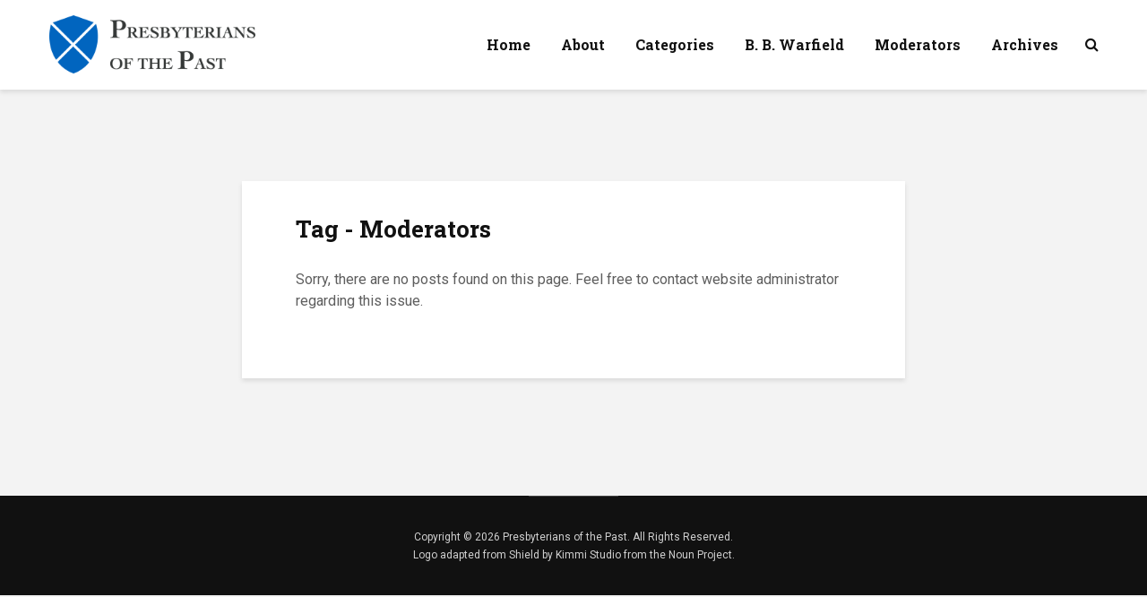

--- FILE ---
content_type: text/html; charset=UTF-8
request_url: https://www.presbyteriansofthepast.com/tag/moderators/
body_size: 16749
content:
<!DOCTYPE html>
<html lang="en-US" class="no-js">
<head>
	<meta charset="UTF-8">
	<meta name="viewport" content="width=device-width,initial-scale=1.0">
		<meta name='robots' content='index, follow, max-image-preview:large, max-snippet:-1, max-video-preview:-1' />

	<!-- This site is optimized with the Yoast SEO plugin v26.8 - https://yoast.com/product/yoast-seo-wordpress/ -->
	<title>Moderators Archives &#8211; Presbyterians of the Past</title>
	<link rel="canonical" href="https://www.presbyteriansofthepast.com/tag/moderators/" />
	<meta property="og:locale" content="en_US" />
	<meta property="og:type" content="article" />
	<meta property="og:title" content="Moderators Archives &#8211; Presbyterians of the Past" />
	<meta property="og:url" content="https://www.presbyteriansofthepast.com/tag/moderators/" />
	<meta property="og:site_name" content="Presbyterians of the Past" />
	<meta name="twitter:card" content="summary_large_image" />
	<script type="application/ld+json" class="yoast-schema-graph">{"@context":"https://schema.org","@graph":[{"@type":"CollectionPage","@id":"https://www.presbyteriansofthepast.com/tag/moderators/","url":"https://www.presbyteriansofthepast.com/tag/moderators/","name":"Moderators Archives &#8211; Presbyterians of the Past","isPartOf":{"@id":"https://www.presbyteriansofthepast.com/#website"},"breadcrumb":{"@id":"https://www.presbyteriansofthepast.com/tag/moderators/#breadcrumb"},"inLanguage":"en-US"},{"@type":"BreadcrumbList","@id":"https://www.presbyteriansofthepast.com/tag/moderators/#breadcrumb","itemListElement":[{"@type":"ListItem","position":1,"name":"Home","item":"https://www.presbyteriansofthepast.com/"},{"@type":"ListItem","position":2,"name":"Moderators"}]},{"@type":"WebSite","@id":"https://www.presbyteriansofthepast.com/#website","url":"https://www.presbyteriansofthepast.com/","name":"Presbyterians of the Past","description":"The lives, places, writings, and events of Reformed history","publisher":{"@id":"https://www.presbyteriansofthepast.com/#organization"},"potentialAction":[{"@type":"SearchAction","target":{"@type":"EntryPoint","urlTemplate":"https://www.presbyteriansofthepast.com/?s={search_term_string}"},"query-input":{"@type":"PropertyValueSpecification","valueRequired":true,"valueName":"search_term_string"}}],"inLanguage":"en-US"},{"@type":"Organization","@id":"https://www.presbyteriansofthepast.com/#organization","name":"Presbyterians of the Past","url":"https://www.presbyteriansofthepast.com/","logo":{"@type":"ImageObject","inLanguage":"en-US","@id":"https://www.presbyteriansofthepast.com/#/schema/logo/image/","url":"https://www.presbyteriansofthepast.com/wp-content/uploads/2019/03/Group-4@2x.png","contentUrl":"https://www.presbyteriansofthepast.com/wp-content/uploads/2019/03/Group-4@2x.png","width":1232,"height":348,"caption":"Presbyterians of the Past"},"image":{"@id":"https://www.presbyteriansofthepast.com/#/schema/logo/image/"}}]}</script>
	<!-- / Yoast SEO plugin. -->


<link rel='dns-prefetch' href='//fonts.googleapis.com' />
<link rel="alternate" type="application/rss+xml" title="Presbyterians of the Past &raquo; Feed" href="https://www.presbyteriansofthepast.com/feed/" />
<link rel="alternate" type="application/rss+xml" title="Presbyterians of the Past &raquo; Comments Feed" href="https://www.presbyteriansofthepast.com/comments/feed/" />
<link rel="alternate" type="application/rss+xml" title="Presbyterians of the Past &raquo; Moderators Tag Feed" href="https://www.presbyteriansofthepast.com/tag/moderators/feed/" />
		<!-- This site uses the Google Analytics by MonsterInsights plugin v9.11.1 - Using Analytics tracking - https://www.monsterinsights.com/ -->
							<script src="//www.googletagmanager.com/gtag/js?id=G-JVD11PS3DT"  data-cfasync="false" data-wpfc-render="false" type="text/javascript" async></script>
			<script data-cfasync="false" data-wpfc-render="false" type="text/javascript">
				var mi_version = '9.11.1';
				var mi_track_user = true;
				var mi_no_track_reason = '';
								var MonsterInsightsDefaultLocations = {"page_location":"https:\/\/www.presbyteriansofthepast.com\/tag\/moderators\/"};
								if ( typeof MonsterInsightsPrivacyGuardFilter === 'function' ) {
					var MonsterInsightsLocations = (typeof MonsterInsightsExcludeQuery === 'object') ? MonsterInsightsPrivacyGuardFilter( MonsterInsightsExcludeQuery ) : MonsterInsightsPrivacyGuardFilter( MonsterInsightsDefaultLocations );
				} else {
					var MonsterInsightsLocations = (typeof MonsterInsightsExcludeQuery === 'object') ? MonsterInsightsExcludeQuery : MonsterInsightsDefaultLocations;
				}

								var disableStrs = [
										'ga-disable-G-JVD11PS3DT',
									];

				/* Function to detect opted out users */
				function __gtagTrackerIsOptedOut() {
					for (var index = 0; index < disableStrs.length; index++) {
						if (document.cookie.indexOf(disableStrs[index] + '=true') > -1) {
							return true;
						}
					}

					return false;
				}

				/* Disable tracking if the opt-out cookie exists. */
				if (__gtagTrackerIsOptedOut()) {
					for (var index = 0; index < disableStrs.length; index++) {
						window[disableStrs[index]] = true;
					}
				}

				/* Opt-out function */
				function __gtagTrackerOptout() {
					for (var index = 0; index < disableStrs.length; index++) {
						document.cookie = disableStrs[index] + '=true; expires=Thu, 31 Dec 2099 23:59:59 UTC; path=/';
						window[disableStrs[index]] = true;
					}
				}

				if ('undefined' === typeof gaOptout) {
					function gaOptout() {
						__gtagTrackerOptout();
					}
				}
								window.dataLayer = window.dataLayer || [];

				window.MonsterInsightsDualTracker = {
					helpers: {},
					trackers: {},
				};
				if (mi_track_user) {
					function __gtagDataLayer() {
						dataLayer.push(arguments);
					}

					function __gtagTracker(type, name, parameters) {
						if (!parameters) {
							parameters = {};
						}

						if (parameters.send_to) {
							__gtagDataLayer.apply(null, arguments);
							return;
						}

						if (type === 'event') {
														parameters.send_to = monsterinsights_frontend.v4_id;
							var hookName = name;
							if (typeof parameters['event_category'] !== 'undefined') {
								hookName = parameters['event_category'] + ':' + name;
							}

							if (typeof MonsterInsightsDualTracker.trackers[hookName] !== 'undefined') {
								MonsterInsightsDualTracker.trackers[hookName](parameters);
							} else {
								__gtagDataLayer('event', name, parameters);
							}
							
						} else {
							__gtagDataLayer.apply(null, arguments);
						}
					}

					__gtagTracker('js', new Date());
					__gtagTracker('set', {
						'developer_id.dZGIzZG': true,
											});
					if ( MonsterInsightsLocations.page_location ) {
						__gtagTracker('set', MonsterInsightsLocations);
					}
										__gtagTracker('config', 'G-JVD11PS3DT', {"forceSSL":"true"} );
										window.gtag = __gtagTracker;										(function () {
						/* https://developers.google.com/analytics/devguides/collection/analyticsjs/ */
						/* ga and __gaTracker compatibility shim. */
						var noopfn = function () {
							return null;
						};
						var newtracker = function () {
							return new Tracker();
						};
						var Tracker = function () {
							return null;
						};
						var p = Tracker.prototype;
						p.get = noopfn;
						p.set = noopfn;
						p.send = function () {
							var args = Array.prototype.slice.call(arguments);
							args.unshift('send');
							__gaTracker.apply(null, args);
						};
						var __gaTracker = function () {
							var len = arguments.length;
							if (len === 0) {
								return;
							}
							var f = arguments[len - 1];
							if (typeof f !== 'object' || f === null || typeof f.hitCallback !== 'function') {
								if ('send' === arguments[0]) {
									var hitConverted, hitObject = false, action;
									if ('event' === arguments[1]) {
										if ('undefined' !== typeof arguments[3]) {
											hitObject = {
												'eventAction': arguments[3],
												'eventCategory': arguments[2],
												'eventLabel': arguments[4],
												'value': arguments[5] ? arguments[5] : 1,
											}
										}
									}
									if ('pageview' === arguments[1]) {
										if ('undefined' !== typeof arguments[2]) {
											hitObject = {
												'eventAction': 'page_view',
												'page_path': arguments[2],
											}
										}
									}
									if (typeof arguments[2] === 'object') {
										hitObject = arguments[2];
									}
									if (typeof arguments[5] === 'object') {
										Object.assign(hitObject, arguments[5]);
									}
									if ('undefined' !== typeof arguments[1].hitType) {
										hitObject = arguments[1];
										if ('pageview' === hitObject.hitType) {
											hitObject.eventAction = 'page_view';
										}
									}
									if (hitObject) {
										action = 'timing' === arguments[1].hitType ? 'timing_complete' : hitObject.eventAction;
										hitConverted = mapArgs(hitObject);
										__gtagTracker('event', action, hitConverted);
									}
								}
								return;
							}

							function mapArgs(args) {
								var arg, hit = {};
								var gaMap = {
									'eventCategory': 'event_category',
									'eventAction': 'event_action',
									'eventLabel': 'event_label',
									'eventValue': 'event_value',
									'nonInteraction': 'non_interaction',
									'timingCategory': 'event_category',
									'timingVar': 'name',
									'timingValue': 'value',
									'timingLabel': 'event_label',
									'page': 'page_path',
									'location': 'page_location',
									'title': 'page_title',
									'referrer' : 'page_referrer',
								};
								for (arg in args) {
																		if (!(!args.hasOwnProperty(arg) || !gaMap.hasOwnProperty(arg))) {
										hit[gaMap[arg]] = args[arg];
									} else {
										hit[arg] = args[arg];
									}
								}
								return hit;
							}

							try {
								f.hitCallback();
							} catch (ex) {
							}
						};
						__gaTracker.create = newtracker;
						__gaTracker.getByName = newtracker;
						__gaTracker.getAll = function () {
							return [];
						};
						__gaTracker.remove = noopfn;
						__gaTracker.loaded = true;
						window['__gaTracker'] = __gaTracker;
					})();
									} else {
										console.log("");
					(function () {
						function __gtagTracker() {
							return null;
						}

						window['__gtagTracker'] = __gtagTracker;
						window['gtag'] = __gtagTracker;
					})();
									}
			</script>
							<!-- / Google Analytics by MonsterInsights -->
		<style id='wp-img-auto-sizes-contain-inline-css' type='text/css'>
img:is([sizes=auto i],[sizes^="auto," i]){contain-intrinsic-size:3000px 1500px}
/*# sourceURL=wp-img-auto-sizes-contain-inline-css */
</style>
<link rel='stylesheet' id='sdm-styles-css' href='https://www.presbyteriansofthepast.com/wp-content/plugins/simple-download-monitor/css/sdm_wp_styles.css?ver=6.9' type='text/css' media='all' />
<style id='wp-emoji-styles-inline-css' type='text/css'>

	img.wp-smiley, img.emoji {
		display: inline !important;
		border: none !important;
		box-shadow: none !important;
		height: 1em !important;
		width: 1em !important;
		margin: 0 0.07em !important;
		vertical-align: -0.1em !important;
		background: none !important;
		padding: 0 !important;
	}
/*# sourceURL=wp-emoji-styles-inline-css */
</style>
<style id='wp-block-library-inline-css' type='text/css'>
:root{--wp-block-synced-color:#7a00df;--wp-block-synced-color--rgb:122,0,223;--wp-bound-block-color:var(--wp-block-synced-color);--wp-editor-canvas-background:#ddd;--wp-admin-theme-color:#007cba;--wp-admin-theme-color--rgb:0,124,186;--wp-admin-theme-color-darker-10:#006ba1;--wp-admin-theme-color-darker-10--rgb:0,107,160.5;--wp-admin-theme-color-darker-20:#005a87;--wp-admin-theme-color-darker-20--rgb:0,90,135;--wp-admin-border-width-focus:2px}@media (min-resolution:192dpi){:root{--wp-admin-border-width-focus:1.5px}}.wp-element-button{cursor:pointer}:root .has-very-light-gray-background-color{background-color:#eee}:root .has-very-dark-gray-background-color{background-color:#313131}:root .has-very-light-gray-color{color:#eee}:root .has-very-dark-gray-color{color:#313131}:root .has-vivid-green-cyan-to-vivid-cyan-blue-gradient-background{background:linear-gradient(135deg,#00d084,#0693e3)}:root .has-purple-crush-gradient-background{background:linear-gradient(135deg,#34e2e4,#4721fb 50%,#ab1dfe)}:root .has-hazy-dawn-gradient-background{background:linear-gradient(135deg,#faaca8,#dad0ec)}:root .has-subdued-olive-gradient-background{background:linear-gradient(135deg,#fafae1,#67a671)}:root .has-atomic-cream-gradient-background{background:linear-gradient(135deg,#fdd79a,#004a59)}:root .has-nightshade-gradient-background{background:linear-gradient(135deg,#330968,#31cdcf)}:root .has-midnight-gradient-background{background:linear-gradient(135deg,#020381,#2874fc)}:root{--wp--preset--font-size--normal:16px;--wp--preset--font-size--huge:42px}.has-regular-font-size{font-size:1em}.has-larger-font-size{font-size:2.625em}.has-normal-font-size{font-size:var(--wp--preset--font-size--normal)}.has-huge-font-size{font-size:var(--wp--preset--font-size--huge)}.has-text-align-center{text-align:center}.has-text-align-left{text-align:left}.has-text-align-right{text-align:right}.has-fit-text{white-space:nowrap!important}#end-resizable-editor-section{display:none}.aligncenter{clear:both}.items-justified-left{justify-content:flex-start}.items-justified-center{justify-content:center}.items-justified-right{justify-content:flex-end}.items-justified-space-between{justify-content:space-between}.screen-reader-text{border:0;clip-path:inset(50%);height:1px;margin:-1px;overflow:hidden;padding:0;position:absolute;width:1px;word-wrap:normal!important}.screen-reader-text:focus{background-color:#ddd;clip-path:none;color:#444;display:block;font-size:1em;height:auto;left:5px;line-height:normal;padding:15px 23px 14px;text-decoration:none;top:5px;width:auto;z-index:100000}html :where(.has-border-color){border-style:solid}html :where([style*=border-top-color]){border-top-style:solid}html :where([style*=border-right-color]){border-right-style:solid}html :where([style*=border-bottom-color]){border-bottom-style:solid}html :where([style*=border-left-color]){border-left-style:solid}html :where([style*=border-width]){border-style:solid}html :where([style*=border-top-width]){border-top-style:solid}html :where([style*=border-right-width]){border-right-style:solid}html :where([style*=border-bottom-width]){border-bottom-style:solid}html :where([style*=border-left-width]){border-left-style:solid}html :where(img[class*=wp-image-]){height:auto;max-width:100%}:where(figure){margin:0 0 1em}html :where(.is-position-sticky){--wp-admin--admin-bar--position-offset:var(--wp-admin--admin-bar--height,0px)}@media screen and (max-width:600px){html :where(.is-position-sticky){--wp-admin--admin-bar--position-offset:0px}}

/*# sourceURL=wp-block-library-inline-css */
</style><style id='global-styles-inline-css' type='text/css'>
:root{--wp--preset--aspect-ratio--square: 1;--wp--preset--aspect-ratio--4-3: 4/3;--wp--preset--aspect-ratio--3-4: 3/4;--wp--preset--aspect-ratio--3-2: 3/2;--wp--preset--aspect-ratio--2-3: 2/3;--wp--preset--aspect-ratio--16-9: 16/9;--wp--preset--aspect-ratio--9-16: 9/16;--wp--preset--color--black: #000000;--wp--preset--color--cyan-bluish-gray: #abb8c3;--wp--preset--color--white: #ffffff;--wp--preset--color--pale-pink: #f78da7;--wp--preset--color--vivid-red: #cf2e2e;--wp--preset--color--luminous-vivid-orange: #ff6900;--wp--preset--color--luminous-vivid-amber: #fcb900;--wp--preset--color--light-green-cyan: #7bdcb5;--wp--preset--color--vivid-green-cyan: #00d084;--wp--preset--color--pale-cyan-blue: #8ed1fc;--wp--preset--color--vivid-cyan-blue: #0693e3;--wp--preset--color--vivid-purple: #9b51e0;--wp--preset--color--gridlove-acc: #0091f9;--wp--preset--color--gridlove-meta: #818181;--wp--preset--color--gridlove-txt: #5e5e5e;--wp--preset--color--gridlove-bg: #ffffff;--wp--preset--color--gridlove-highlight-acc: #b5e1ff;--wp--preset--color--gridlove-highlight-txt: #ffffff;--wp--preset--color--gridlove-highlight-bg: #083b5c;--wp--preset--color--gridlove-cat-24: #a6a6a6;--wp--preset--color--gridlove-cat-3: #a6a6a6;--wp--preset--color--gridlove-cat-256: #a6a6a6;--wp--preset--color--gridlove-cat-26: #a6a6a6;--wp--preset--color--gridlove-cat-14: #a6a6a6;--wp--preset--color--gridlove-cat-4: #a6a6a6;--wp--preset--color--gridlove-cat-27: #a6a6a6;--wp--preset--color--gridlove-cat-148: #a6a6a6;--wp--preset--color--gridlove-cat-25: #a6a6a6;--wp--preset--color--gridlove-cat-1: #a6a6a6;--wp--preset--color--gridlove-cat-281: #a6a6a6;--wp--preset--color--gridlove-cat-89: #a6a6a6;--wp--preset--gradient--vivid-cyan-blue-to-vivid-purple: linear-gradient(135deg,rgb(6,147,227) 0%,rgb(155,81,224) 100%);--wp--preset--gradient--light-green-cyan-to-vivid-green-cyan: linear-gradient(135deg,rgb(122,220,180) 0%,rgb(0,208,130) 100%);--wp--preset--gradient--luminous-vivid-amber-to-luminous-vivid-orange: linear-gradient(135deg,rgb(252,185,0) 0%,rgb(255,105,0) 100%);--wp--preset--gradient--luminous-vivid-orange-to-vivid-red: linear-gradient(135deg,rgb(255,105,0) 0%,rgb(207,46,46) 100%);--wp--preset--gradient--very-light-gray-to-cyan-bluish-gray: linear-gradient(135deg,rgb(238,238,238) 0%,rgb(169,184,195) 100%);--wp--preset--gradient--cool-to-warm-spectrum: linear-gradient(135deg,rgb(74,234,220) 0%,rgb(151,120,209) 20%,rgb(207,42,186) 40%,rgb(238,44,130) 60%,rgb(251,105,98) 80%,rgb(254,248,76) 100%);--wp--preset--gradient--blush-light-purple: linear-gradient(135deg,rgb(255,206,236) 0%,rgb(152,150,240) 100%);--wp--preset--gradient--blush-bordeaux: linear-gradient(135deg,rgb(254,205,165) 0%,rgb(254,45,45) 50%,rgb(107,0,62) 100%);--wp--preset--gradient--luminous-dusk: linear-gradient(135deg,rgb(255,203,112) 0%,rgb(199,81,192) 50%,rgb(65,88,208) 100%);--wp--preset--gradient--pale-ocean: linear-gradient(135deg,rgb(255,245,203) 0%,rgb(182,227,212) 50%,rgb(51,167,181) 100%);--wp--preset--gradient--electric-grass: linear-gradient(135deg,rgb(202,248,128) 0%,rgb(113,206,126) 100%);--wp--preset--gradient--midnight: linear-gradient(135deg,rgb(2,3,129) 0%,rgb(40,116,252) 100%);--wp--preset--font-size--small: 12.8px;--wp--preset--font-size--medium: 20px;--wp--preset--font-size--large: 20.8px;--wp--preset--font-size--x-large: 42px;--wp--preset--font-size--normal: 16px;--wp--preset--font-size--huge: 27.2px;--wp--preset--spacing--20: 0.44rem;--wp--preset--spacing--30: 0.67rem;--wp--preset--spacing--40: 1rem;--wp--preset--spacing--50: 1.5rem;--wp--preset--spacing--60: 2.25rem;--wp--preset--spacing--70: 3.38rem;--wp--preset--spacing--80: 5.06rem;--wp--preset--shadow--natural: 6px 6px 9px rgba(0, 0, 0, 0.2);--wp--preset--shadow--deep: 12px 12px 50px rgba(0, 0, 0, 0.4);--wp--preset--shadow--sharp: 6px 6px 0px rgba(0, 0, 0, 0.2);--wp--preset--shadow--outlined: 6px 6px 0px -3px rgb(255, 255, 255), 6px 6px rgb(0, 0, 0);--wp--preset--shadow--crisp: 6px 6px 0px rgb(0, 0, 0);}:where(.is-layout-flex){gap: 0.5em;}:where(.is-layout-grid){gap: 0.5em;}body .is-layout-flex{display: flex;}.is-layout-flex{flex-wrap: wrap;align-items: center;}.is-layout-flex > :is(*, div){margin: 0;}body .is-layout-grid{display: grid;}.is-layout-grid > :is(*, div){margin: 0;}:where(.wp-block-columns.is-layout-flex){gap: 2em;}:where(.wp-block-columns.is-layout-grid){gap: 2em;}:where(.wp-block-post-template.is-layout-flex){gap: 1.25em;}:where(.wp-block-post-template.is-layout-grid){gap: 1.25em;}.has-black-color{color: var(--wp--preset--color--black) !important;}.has-cyan-bluish-gray-color{color: var(--wp--preset--color--cyan-bluish-gray) !important;}.has-white-color{color: var(--wp--preset--color--white) !important;}.has-pale-pink-color{color: var(--wp--preset--color--pale-pink) !important;}.has-vivid-red-color{color: var(--wp--preset--color--vivid-red) !important;}.has-luminous-vivid-orange-color{color: var(--wp--preset--color--luminous-vivid-orange) !important;}.has-luminous-vivid-amber-color{color: var(--wp--preset--color--luminous-vivid-amber) !important;}.has-light-green-cyan-color{color: var(--wp--preset--color--light-green-cyan) !important;}.has-vivid-green-cyan-color{color: var(--wp--preset--color--vivid-green-cyan) !important;}.has-pale-cyan-blue-color{color: var(--wp--preset--color--pale-cyan-blue) !important;}.has-vivid-cyan-blue-color{color: var(--wp--preset--color--vivid-cyan-blue) !important;}.has-vivid-purple-color{color: var(--wp--preset--color--vivid-purple) !important;}.has-black-background-color{background-color: var(--wp--preset--color--black) !important;}.has-cyan-bluish-gray-background-color{background-color: var(--wp--preset--color--cyan-bluish-gray) !important;}.has-white-background-color{background-color: var(--wp--preset--color--white) !important;}.has-pale-pink-background-color{background-color: var(--wp--preset--color--pale-pink) !important;}.has-vivid-red-background-color{background-color: var(--wp--preset--color--vivid-red) !important;}.has-luminous-vivid-orange-background-color{background-color: var(--wp--preset--color--luminous-vivid-orange) !important;}.has-luminous-vivid-amber-background-color{background-color: var(--wp--preset--color--luminous-vivid-amber) !important;}.has-light-green-cyan-background-color{background-color: var(--wp--preset--color--light-green-cyan) !important;}.has-vivid-green-cyan-background-color{background-color: var(--wp--preset--color--vivid-green-cyan) !important;}.has-pale-cyan-blue-background-color{background-color: var(--wp--preset--color--pale-cyan-blue) !important;}.has-vivid-cyan-blue-background-color{background-color: var(--wp--preset--color--vivid-cyan-blue) !important;}.has-vivid-purple-background-color{background-color: var(--wp--preset--color--vivid-purple) !important;}.has-black-border-color{border-color: var(--wp--preset--color--black) !important;}.has-cyan-bluish-gray-border-color{border-color: var(--wp--preset--color--cyan-bluish-gray) !important;}.has-white-border-color{border-color: var(--wp--preset--color--white) !important;}.has-pale-pink-border-color{border-color: var(--wp--preset--color--pale-pink) !important;}.has-vivid-red-border-color{border-color: var(--wp--preset--color--vivid-red) !important;}.has-luminous-vivid-orange-border-color{border-color: var(--wp--preset--color--luminous-vivid-orange) !important;}.has-luminous-vivid-amber-border-color{border-color: var(--wp--preset--color--luminous-vivid-amber) !important;}.has-light-green-cyan-border-color{border-color: var(--wp--preset--color--light-green-cyan) !important;}.has-vivid-green-cyan-border-color{border-color: var(--wp--preset--color--vivid-green-cyan) !important;}.has-pale-cyan-blue-border-color{border-color: var(--wp--preset--color--pale-cyan-blue) !important;}.has-vivid-cyan-blue-border-color{border-color: var(--wp--preset--color--vivid-cyan-blue) !important;}.has-vivid-purple-border-color{border-color: var(--wp--preset--color--vivid-purple) !important;}.has-vivid-cyan-blue-to-vivid-purple-gradient-background{background: var(--wp--preset--gradient--vivid-cyan-blue-to-vivid-purple) !important;}.has-light-green-cyan-to-vivid-green-cyan-gradient-background{background: var(--wp--preset--gradient--light-green-cyan-to-vivid-green-cyan) !important;}.has-luminous-vivid-amber-to-luminous-vivid-orange-gradient-background{background: var(--wp--preset--gradient--luminous-vivid-amber-to-luminous-vivid-orange) !important;}.has-luminous-vivid-orange-to-vivid-red-gradient-background{background: var(--wp--preset--gradient--luminous-vivid-orange-to-vivid-red) !important;}.has-very-light-gray-to-cyan-bluish-gray-gradient-background{background: var(--wp--preset--gradient--very-light-gray-to-cyan-bluish-gray) !important;}.has-cool-to-warm-spectrum-gradient-background{background: var(--wp--preset--gradient--cool-to-warm-spectrum) !important;}.has-blush-light-purple-gradient-background{background: var(--wp--preset--gradient--blush-light-purple) !important;}.has-blush-bordeaux-gradient-background{background: var(--wp--preset--gradient--blush-bordeaux) !important;}.has-luminous-dusk-gradient-background{background: var(--wp--preset--gradient--luminous-dusk) !important;}.has-pale-ocean-gradient-background{background: var(--wp--preset--gradient--pale-ocean) !important;}.has-electric-grass-gradient-background{background: var(--wp--preset--gradient--electric-grass) !important;}.has-midnight-gradient-background{background: var(--wp--preset--gradient--midnight) !important;}.has-small-font-size{font-size: var(--wp--preset--font-size--small) !important;}.has-medium-font-size{font-size: var(--wp--preset--font-size--medium) !important;}.has-large-font-size{font-size: var(--wp--preset--font-size--large) !important;}.has-x-large-font-size{font-size: var(--wp--preset--font-size--x-large) !important;}
/*# sourceURL=global-styles-inline-css */
</style>

<style id='classic-theme-styles-inline-css' type='text/css'>
/*! This file is auto-generated */
.wp-block-button__link{color:#fff;background-color:#32373c;border-radius:9999px;box-shadow:none;text-decoration:none;padding:calc(.667em + 2px) calc(1.333em + 2px);font-size:1.125em}.wp-block-file__button{background:#32373c;color:#fff;text-decoration:none}
/*# sourceURL=/wp-includes/css/classic-themes.min.css */
</style>
<link rel='stylesheet' id='convertkit-broadcasts-css' href='https://www.presbyteriansofthepast.com/wp-content/plugins/convertkit/resources/frontend/css/broadcasts.css?ver=3.1.4' type='text/css' media='all' />
<link rel='stylesheet' id='convertkit-button-css' href='https://www.presbyteriansofthepast.com/wp-content/plugins/convertkit/resources/frontend/css/button.css?ver=3.1.4' type='text/css' media='all' />
<style id='wp-block-button-inline-css' type='text/css'>
.wp-block-button__link{align-content:center;box-sizing:border-box;cursor:pointer;display:inline-block;height:100%;text-align:center;word-break:break-word}.wp-block-button__link.aligncenter{text-align:center}.wp-block-button__link.alignright{text-align:right}:where(.wp-block-button__link){border-radius:9999px;box-shadow:none;padding:calc(.667em + 2px) calc(1.333em + 2px);text-decoration:none}.wp-block-button[style*=text-decoration] .wp-block-button__link{text-decoration:inherit}.wp-block-buttons>.wp-block-button.has-custom-width{max-width:none}.wp-block-buttons>.wp-block-button.has-custom-width .wp-block-button__link{width:100%}.wp-block-buttons>.wp-block-button.has-custom-font-size .wp-block-button__link{font-size:inherit}.wp-block-buttons>.wp-block-button.wp-block-button__width-25{width:calc(25% - var(--wp--style--block-gap, .5em)*.75)}.wp-block-buttons>.wp-block-button.wp-block-button__width-50{width:calc(50% - var(--wp--style--block-gap, .5em)*.5)}.wp-block-buttons>.wp-block-button.wp-block-button__width-75{width:calc(75% - var(--wp--style--block-gap, .5em)*.25)}.wp-block-buttons>.wp-block-button.wp-block-button__width-100{flex-basis:100%;width:100%}.wp-block-buttons.is-vertical>.wp-block-button.wp-block-button__width-25{width:25%}.wp-block-buttons.is-vertical>.wp-block-button.wp-block-button__width-50{width:50%}.wp-block-buttons.is-vertical>.wp-block-button.wp-block-button__width-75{width:75%}.wp-block-button.is-style-squared,.wp-block-button__link.wp-block-button.is-style-squared{border-radius:0}.wp-block-button.no-border-radius,.wp-block-button__link.no-border-radius{border-radius:0!important}:root :where(.wp-block-button .wp-block-button__link.is-style-outline),:root :where(.wp-block-button.is-style-outline>.wp-block-button__link){border:2px solid;padding:.667em 1.333em}:root :where(.wp-block-button .wp-block-button__link.is-style-outline:not(.has-text-color)),:root :where(.wp-block-button.is-style-outline>.wp-block-button__link:not(.has-text-color)){color:currentColor}:root :where(.wp-block-button .wp-block-button__link.is-style-outline:not(.has-background)),:root :where(.wp-block-button.is-style-outline>.wp-block-button__link:not(.has-background)){background-color:initial;background-image:none}
/*# sourceURL=https://www.presbyteriansofthepast.com/wp-includes/blocks/button/style.min.css */
</style>
<link rel='stylesheet' id='convertkit-form-css' href='https://www.presbyteriansofthepast.com/wp-content/plugins/convertkit/resources/frontend/css/form.css?ver=3.1.4' type='text/css' media='all' />
<link rel='stylesheet' id='convertkit-form-builder-field-css' href='https://www.presbyteriansofthepast.com/wp-content/plugins/convertkit/resources/frontend/css/form-builder.css?ver=3.1.4' type='text/css' media='all' />
<link rel='stylesheet' id='convertkit-form-builder-css' href='https://www.presbyteriansofthepast.com/wp-content/plugins/convertkit/resources/frontend/css/form-builder.css?ver=3.1.4' type='text/css' media='all' />
<link rel='stylesheet' id='contact-form-7-css' href='https://www.presbyteriansofthepast.com/wp-content/plugins/contact-form-7/includes/css/styles.css?ver=6.1.4' type='text/css' media='all' />
<link rel='stylesheet' id='gridlove-fonts-css' href='https://fonts.googleapis.com/css?family=Roboto%3A400%7CRoboto+Slab%3A400%2C700&#038;subset=latin%2Clatin-ext&#038;ver=2.1.2' type='text/css' media='all' />
<link rel='stylesheet' id='gridlove-main-css' href='https://www.presbyteriansofthepast.com/wp-content/themes/gridlove%202/assets/css/min.css?ver=2.1.2' type='text/css' media='all' />
<style id='gridlove-main-inline-css' type='text/css'>
body{font-size: 16px;}h1, .h1 {font-size: 40px;}h2, .h2,.col-lg-12 .gridlove-post-b .h3 {font-size: 26px;}h3, .h3 {font-size: 22px;}h4, .h4 {font-size: 20px;}h5, .h5 {font-size: 18px;}h6, .h6 {font-size: 16px;}.widget, .gridlove-header-responsive .sub-menu, .gridlove-site-header .sub-menu{font-size: 14px;}.gridlove-main-navigation {font-size: 16px;}.gridlove-post {font-size: 16px;}body{background-color: #f3f3f3;color: #5e5e5e;font-family: 'Roboto';font-weight: 400;}h1, h2, h3, h4, h5, h6,.h1, .h2, .h3, .h4, .h5, .h6,blockquote,thead td,.comment-author b,q:before,#bbpress-forums .bbp-forum-title, #bbpress-forums .bbp-topic-permalink{color: #111111;font-family: 'Roboto Slab';font-weight: 700;}.gridlove-main-nav a,.gridlove-posts-widget a{font-family: 'Roboto Slab';font-weight: 700;}.gridlove-header-top{background-color: #222222;color: #dddddd;}.gridlove-header-top a{color: #dddddd;}.gridlove-header-top a:hover{color: #ffffff;}.gridlove-header-wrapper,.gridlove-header-middle .sub-menu,.gridlove-header-responsive,.gridlove-header-responsive .sub-menu{background-color:#ffffff; }.gridlove-header-middle,.gridlove-header-middle a,.gridlove-header-responsive,.gridlove-header-responsive a{color: #111111;}.gridlove-header-middle a:hover,.gridlove-header-middle .gridlove-sidebar-action:hover,.gridlove-header-middle .gridlove-actions-button > span:hover,.gridlove-header-middle .current_page_item > a,.gridlove-header-middle .current_page_ancestor > a,.gridlove-header-middle .current-menu-item > a,.gridlove-header-middle .current-menu-ancestor > a,.gridlove-header-middle .gridlove-category-menu article:hover a,.gridlove-header-responsive a:hover{color: #009cff;}.gridlove-header-middle .active>span,.gridlove-header-middle .gridlove-main-nav>li.menu-item-has-children:hover>a,.gridlove-header-middle .gridlove-social-icons:hover>span,.gridlove-header-responsive .active>span{background-color: rgba(17,17,17,0.05)}.gridlove-header-middle .gridlove-button-search{background-color: #009cff;}.gridlove-header-middle .gridlove-search-form input{border-color: rgba(17,17,17,0.1)}.gridlove-header-middle .sub-menu,.gridlove-header-responsive .sub-menu{border-top: 1px solid rgba(17,17,17,0.05)}.gridlove-header-middle{height: 100px;}.gridlove-logo{max-height: 100px;}.gridlove-branding-bg{background:#f0233b;}.gridlove-header-responsive .gridlove-actions-button:hover >span{color:#009cff;}.gridlove-sidebar-action .gridlove-bars:before,.gridlove-sidebar-action .gridlove-bars:after{background:#111111;}.gridlove-sidebar-action:hover .gridlove-bars:before,.gridlove-sidebar-action:hover .gridlove-bars:after{background:#009cff;}.gridlove-sidebar-action .gridlove-bars{border-color: #111111;}.gridlove-sidebar-action:hover .gridlove-bars{border-color:#009cff;}.gridlove-header-bottom .sub-menu{ background-color:#ffffff;}.gridlove-header-bottom .sub-menu a{color:#111111;}.gridlove-header-bottom .sub-menu a:hover,.gridlove-header-bottom .gridlove-category-menu article:hover a{color:#009cff;}.gridlove-header-bottom{background-color:#ffffff;}.gridlove-header-bottom,.gridlove-header-bottom a{color: #111111;}.gridlove-header-bottom a:hover,.gridlove-header-bottom .gridlove-sidebar-action:hover,.gridlove-header-bottom .gridlove-actions-button > span:hover,.gridlove-header-bottom .current_page_item > a,.gridlove-header-bottom .current_page_ancestor > a,.gridlove-header-bottom .current-menu-item > a,.gridlove-header-bottom .current-menu-ancestor > a {color: #009cff;}.gridlove-header-bottom .active>span,.gridlove-header-bottom .gridlove-main-nav>li.menu-item-has-children:hover>a,.gridlove-header-bottom .gridlove-social-icons:hover>span{background-color: rgba(17,17,17,0.05)}.gridlove-header-bottom .gridlove-search-form input{border-color: rgba(17,17,17,0.1)}.gridlove-header-bottom,.gridlove-header-bottom .sub-menu{border-top: 1px solid rgba(17,17,17,0.07)}.gridlove-header-bottom .gridlove-button-search{background-color: #009cff;}.gridlove-header-sticky,.gridlove-header-sticky .sub-menu{background-color:#ffffff; }.gridlove-header-sticky,.gridlove-header-sticky a{color: #111111;}.gridlove-header-sticky a:hover,.gridlove-header-sticky .gridlove-sidebar-action:hover,.gridlove-header-sticky .gridlove-actions-button > span:hover,.gridlove-header-sticky .current_page_item > a,.gridlove-header-sticky .current_page_ancestor > a,.gridlove-header-sticky .current-menu-item > a,.gridlove-header-sticky .current-menu-ancestor > a,.gridlove-header-sticky .gridlove-category-menu article:hover a{color: #009cff;}.gridlove-header-sticky .active>span,.gridlove-header-sticky .gridlove-main-nav>li.menu-item-has-children:hover>a,.gridlove-header-sticky .gridlove-social-icons:hover>span{background-color: rgba(17,17,17,0.05)}.gridlove-header-sticky .gridlove-search-form input{border-color: rgba(17,17,17,0.1)}.gridlove-header-sticky .sub-menu{border-top: 1px solid rgba(17,17,17,0.05)}.gridlove-header-sticky .gridlove-button-search{background-color: #009cff;}.gridlove-cover-area,.gridlove-cover{height:500px; }.gridlove-box,#disqus_thread{background: #ffffff;}a{color: #5e5e5e;}.entry-title a{ color: #111111;}a:hover,.comment-reply-link,#cancel-comment-reply-link,.gridlove-box .entry-title a:hover,.gridlove-posts-widget article:hover a{color: #0091f9;}.entry-content p a,.widget_text a,.entry-content ul a,.entry-content ol a,.gridlove-text-module-content p a{color: #0091f9; border-color: rgba(0,145,249,0.8);}.entry-content p a:hover,.widget_text a:hover,.entry-content ul a:hover,.entry-content ol a:hover,.gridlove-text-module-content p a:hover{border-bottom: 1px solid transparent;}.comment-reply-link:hover,.gallery .gallery-item a:after, .wp-block-gallery .blocks-gallery-item a:after,.wp-block-gallery figure a:after,.entry-content a.gridlove-popup-img {color: #5e5e5e; }.gridlove-post-b .box-col-b:only-child .entry-title a,.gridlove-post-d .entry-overlay:only-child .entry-title a{color: #111111;}.gridlove-post-b .box-col-b:only-child .entry-title a:hover,.gridlove-post-d .entry-overlay:only-child .entry-title a:hover,.gridlove-content .entry-header .gridlove-breadcrumbs a,.gridlove-content .entry-header .gridlove-breadcrumbs a:hover,.module-header .gridlove-breadcrumbs a,.module-header .gridlove-breadcrumbs a:hover { color: #0091f9; }.gridlove-post-b .box-col-b:only-child .meta-item,.gridlove-post-b .box-col-b:only-child .entry-meta a,.gridlove-post-b .box-col-b:only-child .entry-meta span,.gridlove-post-d .entry-overlay:only-child .meta-item,.gridlove-post-d .entry-overlay:only-child .entry-meta a,.gridlove-post-d .entry-overlay:only-child .entry-meta span {color: #818181;}.entry-meta .meta-item, .entry-meta a, .entry-meta span,.comment-metadata a{color: #818181;}blockquote{color: rgba(17,17,17,0.8);}blockquote:before{color: rgba(17,17,17,0.15);}.entry-meta a:hover{color: #111111;}.widget_tag_cloud a,.entry-tags a,.entry-content .wp-block-tag-cloud a{ background: rgba(94,94,94,0.1); color: #5e5e5e; }.submit,.gridlove-button,.mks_autor_link_wrap a,.mks_read_more a,input[type="submit"],button[type="submit"],.gridlove-cat, .gridlove-pill,.gridlove-button-search,body div.wpforms-container-full .wpforms-form input[type=submit], body div.wpforms-container-full .wpforms-form button[type=submit], body div.wpforms-container-full .wpforms-form .wpforms-page-button,.add_to_cart_button{color:#FFF;background-color: #0091f9;}body div.wpforms-container-full .wpforms-form input[type=submit]:hover, body div.wpforms-container-full .wpforms-form input[type=submit]:focus, body div.wpforms-container-full .wpforms-form input[type=submit]:active, body div.wpforms-container-full .wpforms-form button[type=submit]:hover, body div.wpforms-container-full .wpforms-form button[type=submit]:focus, body div.wpforms-container-full .wpforms-form button[type=submit]:active, body div.wpforms-container-full .wpforms-form .wpforms-page-button:hover, body div.wpforms-container-full .wpforms-form .wpforms-page-button:active, body div.wpforms-container-full .wpforms-form .wpforms-page-button:focus {color:#FFF;background-color: #0091f9;}.wp-block-button__link{background-color: #0091f9; }.gridlove-button:hover,.add_to_cart_button:hover{color:#FFF;}.gridlove-share a:hover{background:rgba(17, 17, 17, .8);color:#FFF;}.gridlove-pill:hover,.gridlove-author-links a:hover,.entry-category a:hover{background: #111;color: #FFF;}.gridlove-cover-content .entry-category a:hover,.entry-overlay .entry-category a:hover,.gridlove-highlight .entry-category a:hover,.gridlove-box.gridlove-post-d .entry-overlay .entry-category a:hover,.gridlove-post-a .entry-category a:hover,.gridlove-highlight .gridlove-format-icon{background: #FFF;color: #111;}.gridlove-author, .gridlove-prev-next-nav,.comment .comment-respond{border-color: rgba(94,94,94,0.1);}.gridlove-load-more a,.gridlove-pagination .gridlove-next a,.gridlove-pagination .gridlove-prev a,.gridlove-pagination .next,.gridlove-pagination .prev,.gridlove-infinite-scroll a,.double-bounce1, .double-bounce2,.gridlove-link-pages > span,.module-actions ul.page-numbers span.page-numbers{color:#FFF;background-color: #0091f9;}.gridlove-pagination .current{background-color:rgba(94,94,94,0.1);}.gridlove-highlight{background: #083b5c;}.gridlove-highlight,.gridlove-highlight h4,.gridlove-highlight a{color: #ffffff;}.gridlove-highlight .entry-meta .meta-item, .gridlove-highlight .entry-meta a, .gridlove-highlight .entry-meta span,.gridlove-highlight p{color: rgba(255,255,255,0.8);}.gridlove-highlight .gridlove-author-links .fa-link,.gridlove-highlight .gridlove_category_widget .gridlove-full-color li a:after{background: #b5e1ff;}.gridlove-highlight .entry-meta a:hover{color: #ffffff;}.gridlove-highlight.gridlove-post-d .entry-image a:after{background-color: rgba(8,59,92,0.7);}.gridlove-highlight.gridlove-post-d:hover .entry-image a:after{background-color: rgba(8,59,92,0.9);}.gridlove-highlight.gridlove-post-a .entry-image:hover>a:after, .gridlove-highlight.gridlove-post-b .entry-image:hover a:after{background-color: rgba(8,59,92,0.2);}.gridlove-highlight .gridlove-slider-controls > div{background-color: rgba(255,255,255,0.1);color: #ffffff; }.gridlove-highlight .gridlove-slider-controls > div:hover{background-color: rgba(255,255,255,0.3);color: #ffffff; }.gridlove-highlight.gridlove-box .entry-title a:hover{color: #b5e1ff;}.gridlove-highlight.widget_meta a, .gridlove-highlight.widget_recent_entries li, .gridlove-highlight.widget_recent_comments li, .gridlove-highlight.widget_nav_menu a, .gridlove-highlight.widget_archive li, .gridlove-highlight.widget_pages a{border-color: rgba(255,255,255,0.1);}.gridlove-cover-content .entry-meta .meta-item, .gridlove-cover-content .entry-meta a, .gridlove-cover-content .entry-meta span,.gridlove-cover-area .gridlove-breadcrumbs,.gridlove-cover-area .gridlove-breadcrumbs a,.gridlove-cover-area .gridlove-breadcrumbs .breadcrumb_last,body .gridlove-content .entry-overlay .gridlove-breadcrumbs {color: rgba(255, 255, 255, .8);}.gridlove-cover-content .entry-meta a:hover,.gridlove-cover-area .gridlove-breadcrumbs a:hover {color: rgba(255, 255, 255, 1);}.module-title h2,.module-title .h2{ color: #111111; }.gridlove-action-link,.gridlove-slider-controls > div,.module-actions ul.page-numbers .next.page-numbers,.module-actions ul.page-numbers .prev.page-numbers{background: rgba(17,17,17,0.1); color: #111111; }.gridlove-slider-controls > div:hover,.gridlove-action-link:hover,.module-actions ul.page-numbers .next.page-numbers:hover,.module-actions ul.page-numbers .prev.page-numbers:hover{color: #111111;background: rgba(17,17,17,0.3); }.gridlove-pn-ico,.gridlove-author-links .fa-link{background: rgba(94,94,94,0.1); color: #5e5e5e;}.gridlove-prev-next-nav a:hover .gridlove-pn-ico{background: rgba(0,145,249,1); color: #ffffff;}.widget_meta a,.widget_recent_entries li,.widget_recent_comments li,.widget_nav_menu a,.widget_archive li,.widget_pages a,.widget_categories li,.gridlove_category_widget .gridlove-count-color li,.widget_categories .children li,.widget_archiv .children li{border-color: rgba(94,94,94,0.1);}.widget_recent_entries a:hover,.menu-item-has-children.active > span,.menu-item-has-children.active > a,.gridlove-nav-widget-acordion:hover,.widget_recent_comments .recentcomments a.url:hover{color: #0091f9;}.widget_recent_comments .url,.post-date,.widget_recent_comments .recentcomments,.gridlove-nav-widget-acordion,.widget_archive li,.rss-date,.widget_categories li,.widget_archive li{color:#818181;}.widget_pages .children,.widget_nav_menu .sub-menu{background:#0091f9;color:#FFF;}.widget_pages .children a,.widget_nav_menu .sub-menu a,.widget_nav_menu .sub-menu span,.widget_pages .children span{color:#FFF;}.widget_tag_cloud a:hover,.entry-tags a:hover,.entry-content .wp-block-tag-cloud a:hover{background: #0091f9;color:#FFF;}.gridlove-footer{background: #111111;color: #ffffff;}.gridlove-footer .widget-title{color: #ffffff;}.gridlove-footer a{color: rgba(255,255,255,0.8);}.gridlove-footer a:hover{color: #ffffff;}.gridlove-footer .widget_recent_comments .url, .gridlove-footer .post-date, .gridlove-footer .widget_recent_comments .recentcomments, .gridlove-footer .gridlove-nav-widget-acordion, .gridlove-footer .widget_archive li, .gridlove-footer .rss-date{color: rgba(255,255,255,0.8); }.gridlove-footer .widget_meta a, .gridlove-footer .widget_recent_entries li, .gridlove-footer .widget_recent_comments li, .gridlove-footer .widget_nav_menu a, .gridlove-footer .widget_archive li, .gridlove-footer .widget_pages a,.gridlove-footer table,.gridlove-footer td,.gridlove-footer th,.gridlove-footer .widget_calendar table,.gridlove-footer .widget.widget_categories select,.gridlove-footer .widget_calendar table tfoot tr td{border-color: rgba(255,255,255,0.2);}table,thead,td,th,.widget_calendar table{ border-color: rgba(94,94,94,0.1);}input[type="text"], input[type="email"],input[type="search"], input[type="url"], input[type="tel"], input[type="number"], input[type="date"], input[type="password"], select, textarea{border-color: rgba(94,94,94,0.2);}.gridlove-site-content div.mejs-container .mejs-controls {background-color: rgba(94,94,94,0.1);}body .gridlove-site-content .mejs-controls .mejs-time-rail .mejs-time-current{background: #0091f9;}body .gridlove-site-content .mejs-video.mejs-container .mejs-controls{background-color: rgba(255,255,255,0.9);}.wp-block-cover .wp-block-cover-image-text, .wp-block-cover .wp-block-cover-text, .wp-block-cover h2, .wp-block-cover-image .wp-block-cover-image-text, .wp-block-cover-image .wp-block-cover-text, .wp-block-cover-image h2{font-family: 'Roboto Slab';font-weight: 700; }.wp-block-cover-image .wp-block-cover-image-text, .wp-block-cover-image h2{font-size: 26px;}.widget_display_replies li, .widget_display_topics li{ color:#818181; }.has-small-font-size{ font-size: 12px;}.has-large-font-size{ font-size: 20px;}.has-huge-font-size{ font-size: 25px;}@media(min-width: 1024px){.has-small-font-size{ font-size: 12px;}.has-normal-font-size{ font-size: 16px;}.has-large-font-size{ font-size: 20px;}.has-huge-font-size{ font-size: 27px;}}.has-gridlove-acc-background-color{ background-color: #0091f9;}.has-gridlove-acc-color{ color: #0091f9;}.has-gridlove-meta-background-color{ background-color: #818181;}.has-gridlove-meta-color{ color: #818181;}.has-gridlove-txt-background-color{ background-color: #5e5e5e;}.has-gridlove-txt-color{ color: #5e5e5e;}.has-gridlove-bg-background-color{ background-color: #ffffff;}.has-gridlove-bg-color{ color: #ffffff;}.has-gridlove-highlight-acc-background-color{ background-color: #b5e1ff;}.has-gridlove-highlight-acc-color{ color: #b5e1ff;}.has-gridlove-highlight-txt-background-color{ background-color: #ffffff;}.has-gridlove-highlight-txt-color{ color: #ffffff;}.has-gridlove-highlight-bg-background-color{ background-color: #083b5c;}.has-gridlove-highlight-bg-color{ color: #083b5c;}.has-gridlove-cat-24-background-color{ background-color: #a6a6a6;}.has-gridlove-cat-24-color{ color: #a6a6a6;}.has-gridlove-cat-3-background-color{ background-color: #a6a6a6;}.has-gridlove-cat-3-color{ color: #a6a6a6;}.has-gridlove-cat-256-background-color{ background-color: #a6a6a6;}.has-gridlove-cat-256-color{ color: #a6a6a6;}.has-gridlove-cat-26-background-color{ background-color: #a6a6a6;}.has-gridlove-cat-26-color{ color: #a6a6a6;}.has-gridlove-cat-14-background-color{ background-color: #a6a6a6;}.has-gridlove-cat-14-color{ color: #a6a6a6;}.has-gridlove-cat-4-background-color{ background-color: #a6a6a6;}.has-gridlove-cat-4-color{ color: #a6a6a6;}.has-gridlove-cat-27-background-color{ background-color: #a6a6a6;}.has-gridlove-cat-27-color{ color: #a6a6a6;}.has-gridlove-cat-148-background-color{ background-color: #a6a6a6;}.has-gridlove-cat-148-color{ color: #a6a6a6;}.has-gridlove-cat-25-background-color{ background-color: #a6a6a6;}.has-gridlove-cat-25-color{ color: #a6a6a6;}.has-gridlove-cat-1-background-color{ background-color: #a6a6a6;}.has-gridlove-cat-1-color{ color: #a6a6a6;}.has-gridlove-cat-281-background-color{ background-color: #a6a6a6;}.has-gridlove-cat-281-color{ color: #a6a6a6;}.has-gridlove-cat-89-background-color{ background-color: #a6a6a6;}.has-gridlove-cat-89-color{ color: #a6a6a6;}.gridlove-cats .gridlove-cat .entry-overlay-wrapper .entry-image:after, .gridlove-cat.gridlove-post-d .entry-image a:after { background-color: rgba(0,145,249,0.7); }.gridlove-cat.gridlove-post-d:hover .entry-image a:after { background-color: rgba(0,145,249,0.9); }.gridlove-cat-24{ background: #a6a6a6;}.gridlove-cat-col-24:hover{ color: #a6a6a6;}.gridlove-cats .gridlove-cat-24 .entry-overlay-wrapper .entry-image:after, .gridlove-cat-24.gridlove-post-d .entry-image a:after { background-color: rgba(166,166,166,0.7); }.gridlove-cat-24.gridlove-post-d:hover .entry-image a:after { background-color: rgba(166,166,166,0.9); }.gridlove-cat-3{ background: #a6a6a6;}.gridlove-cat-col-3:hover{ color: #a6a6a6;}.gridlove-cats .gridlove-cat-3 .entry-overlay-wrapper .entry-image:after, .gridlove-cat-3.gridlove-post-d .entry-image a:after { background-color: rgba(166,166,166,0.7); }.gridlove-cat-3.gridlove-post-d:hover .entry-image a:after { background-color: rgba(166,166,166,0.9); }.gridlove-cat-256{ background: #a6a6a6;}.gridlove-cat-col-256:hover{ color: #a6a6a6;}.gridlove-cats .gridlove-cat-256 .entry-overlay-wrapper .entry-image:after, .gridlove-cat-256.gridlove-post-d .entry-image a:after { background-color: rgba(166,166,166,0.7); }.gridlove-cat-256.gridlove-post-d:hover .entry-image a:after { background-color: rgba(166,166,166,0.9); }.gridlove-cat-26{ background: #a6a6a6;}.gridlove-cat-col-26:hover{ color: #a6a6a6;}.gridlove-cats .gridlove-cat-26 .entry-overlay-wrapper .entry-image:after, .gridlove-cat-26.gridlove-post-d .entry-image a:after { background-color: rgba(166,166,166,0.7); }.gridlove-cat-26.gridlove-post-d:hover .entry-image a:after { background-color: rgba(166,166,166,0.9); }.gridlove-cat-14{ background: #a6a6a6;}.gridlove-cat-col-14:hover{ color: #a6a6a6;}.gridlove-cats .gridlove-cat-14 .entry-overlay-wrapper .entry-image:after, .gridlove-cat-14.gridlove-post-d .entry-image a:after { background-color: rgba(166,166,166,0.7); }.gridlove-cat-14.gridlove-post-d:hover .entry-image a:after { background-color: rgba(166,166,166,0.9); }.gridlove-cat-4{ background: #a6a6a6;}.gridlove-cat-col-4:hover{ color: #a6a6a6;}.gridlove-cats .gridlove-cat-4 .entry-overlay-wrapper .entry-image:after, .gridlove-cat-4.gridlove-post-d .entry-image a:after { background-color: rgba(166,166,166,0.7); }.gridlove-cat-4.gridlove-post-d:hover .entry-image a:after { background-color: rgba(166,166,166,0.9); }.gridlove-cat-27{ background: #a6a6a6;}.gridlove-cat-col-27:hover{ color: #a6a6a6;}.gridlove-cats .gridlove-cat-27 .entry-overlay-wrapper .entry-image:after, .gridlove-cat-27.gridlove-post-d .entry-image a:after { background-color: rgba(166,166,166,0.7); }.gridlove-cat-27.gridlove-post-d:hover .entry-image a:after { background-color: rgba(166,166,166,0.9); }.gridlove-cat-148{ background: #a6a6a6;}.gridlove-cat-col-148:hover{ color: #a6a6a6;}.gridlove-cats .gridlove-cat-148 .entry-overlay-wrapper .entry-image:after, .gridlove-cat-148.gridlove-post-d .entry-image a:after { background-color: rgba(166,166,166,0.7); }.gridlove-cat-148.gridlove-post-d:hover .entry-image a:after { background-color: rgba(166,166,166,0.9); }.gridlove-cat-25{ background: #a6a6a6;}.gridlove-cat-col-25:hover{ color: #a6a6a6;}.gridlove-cats .gridlove-cat-25 .entry-overlay-wrapper .entry-image:after, .gridlove-cat-25.gridlove-post-d .entry-image a:after { background-color: rgba(166,166,166,0.7); }.gridlove-cat-25.gridlove-post-d:hover .entry-image a:after { background-color: rgba(166,166,166,0.9); }.gridlove-cat-1{ background: #a6a6a6;}.gridlove-cat-col-1:hover{ color: #a6a6a6;}.gridlove-cats .gridlove-cat-1 .entry-overlay-wrapper .entry-image:after, .gridlove-cat-1.gridlove-post-d .entry-image a:after { background-color: rgba(166,166,166,0.7); }.gridlove-cat-1.gridlove-post-d:hover .entry-image a:after { background-color: rgba(166,166,166,0.9); }.gridlove-cat-281{ background: #a6a6a6;}.gridlove-cat-col-281:hover{ color: #a6a6a6;}.gridlove-cats .gridlove-cat-281 .entry-overlay-wrapper .entry-image:after, .gridlove-cat-281.gridlove-post-d .entry-image a:after { background-color: rgba(166,166,166,0.7); }.gridlove-cat-281.gridlove-post-d:hover .entry-image a:after { background-color: rgba(166,166,166,0.9); }.gridlove-cat-89{ background: #a6a6a6;}.gridlove-cat-col-89:hover{ color: #a6a6a6;}.gridlove-cats .gridlove-cat-89 .entry-overlay-wrapper .entry-image:after, .gridlove-cat-89.gridlove-post-d .entry-image a:after { background-color: rgba(166,166,166,0.7); }.gridlove-cat-89.gridlove-post-d:hover .entry-image a:after { background-color: rgba(166,166,166,0.9); }
/*# sourceURL=gridlove-main-inline-css */
</style>
<link rel='stylesheet' id='meks-social-widget-css' href='https://www.presbyteriansofthepast.com/wp-content/plugins/meks-smart-social-widget/css/style.css?ver=1.6.5' type='text/css' media='all' />
<link rel='stylesheet' id='meks_ess-main-css' href='https://www.presbyteriansofthepast.com/wp-content/plugins/meks-easy-social-share/assets/css/main.css?ver=1.3' type='text/css' media='all' />
<script type="text/javascript" src="https://www.presbyteriansofthepast.com/wp-content/plugins/google-analytics-premium/assets/js/frontend-gtag.min.js?ver=9.11.1" id="monsterinsights-frontend-script-js" async="async" data-wp-strategy="async"></script>
<script data-cfasync="false" data-wpfc-render="false" type="text/javascript" id='monsterinsights-frontend-script-js-extra'>/* <![CDATA[ */
var monsterinsights_frontend = {"js_events_tracking":"true","download_extensions":"doc,pdf,ppt,zip,xls,docx,pptx,xlsx","inbound_paths":"[]","home_url":"https:\/\/www.presbyteriansofthepast.com","hash_tracking":"false","v4_id":"G-JVD11PS3DT"};/* ]]> */
</script>
<script type="text/javascript" src="https://www.presbyteriansofthepast.com/wp-includes/js/jquery/jquery.min.js?ver=3.7.1" id="jquery-core-js"></script>
<script type="text/javascript" src="https://www.presbyteriansofthepast.com/wp-includes/js/jquery/jquery-migrate.min.js?ver=3.4.1" id="jquery-migrate-js"></script>
<script type="text/javascript" id="sdm-scripts-js-extra">
/* <![CDATA[ */
var sdm_ajax_script = {"ajaxurl":"https://www.presbyteriansofthepast.com/wp-admin/admin-ajax.php"};
//# sourceURL=sdm-scripts-js-extra
/* ]]> */
</script>
<script type="text/javascript" src="https://www.presbyteriansofthepast.com/wp-content/plugins/simple-download-monitor/js/sdm_wp_scripts.js?ver=6.9" id="sdm-scripts-js"></script>
<link rel="https://api.w.org/" href="https://www.presbyteriansofthepast.com/wp-json/" /><link rel="alternate" title="JSON" type="application/json" href="https://www.presbyteriansofthepast.com/wp-json/wp/v2/tags/1283" /><link rel="EditURI" type="application/rsd+xml" title="RSD" href="https://www.presbyteriansofthepast.com/xmlrpc.php?rsd" />
<meta name="generator" content="WordPress 6.9" />
<meta name="generator" content="Redux 4.5.10" /><link rel="icon" href="https://www.presbyteriansofthepast.com/wp-content/uploads/2019/03/cropped-favicon-32x32.png" sizes="32x32" />
<link rel="icon" href="https://www.presbyteriansofthepast.com/wp-content/uploads/2019/03/cropped-favicon-192x192.png" sizes="192x192" />
<link rel="apple-touch-icon" href="https://www.presbyteriansofthepast.com/wp-content/uploads/2019/03/cropped-favicon-180x180.png" />
<meta name="msapplication-TileImage" content="https://www.presbyteriansofthepast.com/wp-content/uploads/2019/03/cropped-favicon-270x270.png" />
		<style type="text/css" id="wp-custom-css">
			.gridlove-logo {
    max-height: 65px;
}

.gridlove-header-sticky .gridlove-logo {
    max-height: 45px;
}

@media (max-width: 1023px) {
    .site-title img {
        max-height: 45px;
    }
}

@media (max-width: 580px) {
    .site-title img {
        max-height: 32px;
        width: auto;
    }
}.gridlove-cover-content .entry-header {
	max-width: 520px;
}
/* change opacity */
.gridlove-cover-area .gridlove-hidden-overlay {
    opacity: 1
}

/* latest posts */
.latest-posts .gridlove-action-link {
	background-color: rgb(0, 145, 249);
	color: white;
}
.entry-title.h1 a {
	-webkit-text-stroke-width: 1px;
	-webkit-text-stroke-color: black;
}

/* Email subscribers */
#usp-success-message, .error, .success {
	float: none;
	background: none;
}

.es_subscription_message.success {
	color: #fff;
}

.module-desc {
  max-width: 100% !important;
}

/* Kit sidebar widget */
#custom_html-5 {
	padding: 0px;
}

/* Contact Form */
.wpforms-title {
	font-family: 'Roboto Slab';
  font-size: 20px;
}

.sdm_post_item {
	width: auto !important;
}

.sdm_post_item_top_right {
  float: none !important;
  width: auto !important;
}		</style>
		</head>

<body class="archive tag tag-moderators tag-1283 wp-embed-responsive wp-theme-gridlove2 chrome gridlove-cover-overlay-off gridlove-v_2_1_2">

					
			
			
		<header id="header" class="gridlove-site-header hidden-md-down  gridlove-header-shadow">
				
				
				<div class="gridlove-header-wrapper">
    <div class="gridlove-header-1 gridlove-header-middle container">
        
        <div class="gridlove-slot-l">
            
<div class="gridlove-site-branding  ">
			<span class="site-title h1"><a href="https://www.presbyteriansofthepast.com/" rel="home"><img class="gridlove-logo" src="https://www.presbyteriansofthepast.com/wp-content/uploads/2019/03/Group-4.png" alt="Presbyterians of the Past"></a></span>
	
	
</div>

        </div>

        <div class="gridlove-slot-r">
            <nav class="gridlove-main-navigation">	
				<ul id="menu-header-menu" class="gridlove-main-nav gridlove-menu"><li id="menu-item-9" class="menu-item menu-item-type-custom menu-item-object-custom menu-item-9"><a href="/">Home</a></li>
<li id="menu-item-14" class="menu-item menu-item-type-post_type menu-item-object-page menu-item-14"><a href="https://www.presbyteriansofthepast.com/about/">About</a></li>
<li id="menu-item-9239" class="menu-item menu-item-type-custom menu-item-object-custom menu-item-has-children menu-item-9239"><a href="#">Categories</a>
<ul class="sub-menu">
	<li id="menu-item-11102" class="menu-item menu-item-type-taxonomy menu-item-object-category menu-item-11102"><a href="https://www.presbyteriansofthepast.com/category/architecture/">Architecture</a></li>
	<li id="menu-item-5101" class="menu-item menu-item-type-taxonomy menu-item-object-category menu-item-5101"><a href="https://www.presbyteriansofthepast.com/category/articles/">Articles</a></li>
	<li id="menu-item-15" class="menu-item menu-item-type-taxonomy menu-item-object-category menu-item-15"><a href="https://www.presbyteriansofthepast.com/category/biographies/">Biographies</a></li>
	<li id="menu-item-13314" class="menu-item menu-item-type-taxonomy menu-item-object-category menu-item-13314"><a href="https://www.presbyteriansofthepast.com/category/designing-churches/">Church Design</a></li>
	<li id="menu-item-13377" class="menu-item menu-item-type-taxonomy menu-item-object-category menu-item-13377"><a href="https://www.presbyteriansofthepast.com/category/huguenots/">Huguenots</a></li>
	<li id="menu-item-6550" class="menu-item menu-item-type-taxonomy menu-item-object-category menu-item-6550"><a href="https://www.presbyteriansofthepast.com/category/pdf-library/">Library</a></li>
	<li id="menu-item-4552" class="menu-item menu-item-type-taxonomy menu-item-object-category menu-item-4552"><a href="https://www.presbyteriansofthepast.com/category/missions/">Missions</a></li>
	<li id="menu-item-11127" class="menu-item menu-item-type-taxonomy menu-item-object-category menu-item-11127"><a href="https://www.presbyteriansofthepast.com/category/old-churches/">Old Churches</a></li>
	<li id="menu-item-13111" class="menu-item menu-item-type-post_type menu-item-object-page menu-item-13111"><a href="https://www.presbyteriansofthepast.com/on-ref-21/">Presbyterians of the Past Author On Other Sites</a></li>
	<li id="menu-item-14196" class="menu-item menu-item-type-taxonomy menu-item-object-category menu-item-14196"><a href="https://www.presbyteriansofthepast.com/category/protestant-reformation/">The Reformation</a></li>
	<li id="menu-item-16" class="menu-item menu-item-type-taxonomy menu-item-object-category menu-item-16"><a href="https://www.presbyteriansofthepast.com/category/book-reviews/">Reviews</a></li>
	<li id="menu-item-6546" class="menu-item menu-item-type-taxonomy menu-item-object-category menu-item-has-children menu-item-6546"><a href="https://www.presbyteriansofthepast.com/category/south-carolina/">South Carolina</a>
	<ul class="sub-menu">
		<li id="menu-item-10700" class="menu-item menu-item-type-taxonomy menu-item-object-category menu-item-10700"><a href="https://www.presbyteriansofthepast.com/category/greenville-sc/">Greenville</a></li>
	</ul>
</li>
	<li id="menu-item-10138" class="menu-item menu-item-type-taxonomy menu-item-object-category menu-item-10138"><a href="https://www.presbyteriansofthepast.com/category/westminster-confession/">Westminster Standards</a></li>
	<li id="menu-item-10139" class="menu-item menu-item-type-taxonomy menu-item-object-category menu-item-10139"><a href="https://www.presbyteriansofthepast.com/category/worship/">Worship</a></li>
</ul>
</li>
<li id="menu-item-11126" class="menu-item menu-item-type-taxonomy menu-item-object-category menu-item-11126"><a href="https://www.presbyteriansofthepast.com/category/b-b-warfield/">B. B. Warfield</a></li>
<li id="menu-item-11211" class="menu-item menu-item-type-taxonomy menu-item-object-category menu-item-11211"><a href="https://www.presbyteriansofthepast.com/category/general-assembly-moderators-presbyterian/">Moderators</a></li>
<li id="menu-item-13217" class="menu-item menu-item-type-custom menu-item-object-custom menu-item-has-children menu-item-13217"><a href="https://www.presbyteriansofthepast.com/archive">Archives</a>
<ul class="sub-menu">
	<li id="menu-item-20" class="menu-item menu-item-type-post_type menu-item-object-page menu-item-20"><a href="https://www.presbyteriansofthepast.com/archive/">General Archive</a></li>
</ul>
</li>
</ul>	</nav>            	<ul class="gridlove-actions gridlove-menu">
					<li class="gridlove-actions-button gridlove-action-search">
	<span>
		<i class="fa fa-search"></i>
	</span>
	<ul class="sub-menu">
		<li>
			<form class="gridlove-search-form" action="https://www.presbyteriansofthepast.com/" method="get"><input name="s" type="text" value="" placeholder="Type here to search..." /><button type="submit" class="gridlove-button-search">Search</button></form>		</li>
	</ul>
</li>			</ul>
        </div>
        
    </div>
</div>

									
											<div id="gridlove-header-sticky" class="gridlove-header-sticky">
	<div class="container">
		
		<div class="gridlove-slot-l">
						
<div class="gridlove-site-branding  ">
			<span class="site-title h1"><a href="https://www.presbyteriansofthepast.com/" rel="home"><img class="gridlove-logo" src="https://www.presbyteriansofthepast.com/wp-content/uploads/2019/03/Group-4.png" alt="Presbyterians of the Past"></a></span>
	
	
</div>

		</div>	
		<div class="gridlove-slot-r">
							<nav class="gridlove-main-navigation">	
				<ul id="menu-header-menu-1" class="gridlove-main-nav gridlove-menu"><li class="menu-item menu-item-type-custom menu-item-object-custom menu-item-9"><a href="/">Home</a></li>
<li class="menu-item menu-item-type-post_type menu-item-object-page menu-item-14"><a href="https://www.presbyteriansofthepast.com/about/">About</a></li>
<li class="menu-item menu-item-type-custom menu-item-object-custom menu-item-has-children menu-item-9239"><a href="#">Categories</a>
<ul class="sub-menu">
	<li class="menu-item menu-item-type-taxonomy menu-item-object-category menu-item-11102"><a href="https://www.presbyteriansofthepast.com/category/architecture/">Architecture</a></li>
	<li class="menu-item menu-item-type-taxonomy menu-item-object-category menu-item-5101"><a href="https://www.presbyteriansofthepast.com/category/articles/">Articles</a></li>
	<li class="menu-item menu-item-type-taxonomy menu-item-object-category menu-item-15"><a href="https://www.presbyteriansofthepast.com/category/biographies/">Biographies</a></li>
	<li class="menu-item menu-item-type-taxonomy menu-item-object-category menu-item-13314"><a href="https://www.presbyteriansofthepast.com/category/designing-churches/">Church Design</a></li>
	<li class="menu-item menu-item-type-taxonomy menu-item-object-category menu-item-13377"><a href="https://www.presbyteriansofthepast.com/category/huguenots/">Huguenots</a></li>
	<li class="menu-item menu-item-type-taxonomy menu-item-object-category menu-item-6550"><a href="https://www.presbyteriansofthepast.com/category/pdf-library/">Library</a></li>
	<li class="menu-item menu-item-type-taxonomy menu-item-object-category menu-item-4552"><a href="https://www.presbyteriansofthepast.com/category/missions/">Missions</a></li>
	<li class="menu-item menu-item-type-taxonomy menu-item-object-category menu-item-11127"><a href="https://www.presbyteriansofthepast.com/category/old-churches/">Old Churches</a></li>
	<li class="menu-item menu-item-type-post_type menu-item-object-page menu-item-13111"><a href="https://www.presbyteriansofthepast.com/on-ref-21/">Presbyterians of the Past Author On Other Sites</a></li>
	<li class="menu-item menu-item-type-taxonomy menu-item-object-category menu-item-14196"><a href="https://www.presbyteriansofthepast.com/category/protestant-reformation/">The Reformation</a></li>
	<li class="menu-item menu-item-type-taxonomy menu-item-object-category menu-item-16"><a href="https://www.presbyteriansofthepast.com/category/book-reviews/">Reviews</a></li>
	<li class="menu-item menu-item-type-taxonomy menu-item-object-category menu-item-has-children menu-item-6546"><a href="https://www.presbyteriansofthepast.com/category/south-carolina/">South Carolina</a>
	<ul class="sub-menu">
		<li class="menu-item menu-item-type-taxonomy menu-item-object-category menu-item-10700"><a href="https://www.presbyteriansofthepast.com/category/greenville-sc/">Greenville</a></li>
	</ul>
</li>
	<li class="menu-item menu-item-type-taxonomy menu-item-object-category menu-item-10138"><a href="https://www.presbyteriansofthepast.com/category/westminster-confession/">Westminster Standards</a></li>
	<li class="menu-item menu-item-type-taxonomy menu-item-object-category menu-item-10139"><a href="https://www.presbyteriansofthepast.com/category/worship/">Worship</a></li>
</ul>
</li>
<li class="menu-item menu-item-type-taxonomy menu-item-object-category menu-item-11126"><a href="https://www.presbyteriansofthepast.com/category/b-b-warfield/">B. B. Warfield</a></li>
<li class="menu-item menu-item-type-taxonomy menu-item-object-category menu-item-11211"><a href="https://www.presbyteriansofthepast.com/category/general-assembly-moderators-presbyterian/">Moderators</a></li>
<li class="menu-item menu-item-type-custom menu-item-object-custom menu-item-has-children menu-item-13217"><a href="https://www.presbyteriansofthepast.com/archive">Archives</a>
<ul class="sub-menu">
	<li class="menu-item menu-item-type-post_type menu-item-object-page menu-item-20"><a href="https://www.presbyteriansofthepast.com/archive/">General Archive</a></li>
</ul>
</li>
</ul>	</nav>					<ul class="gridlove-actions gridlove-menu">
					<li class="gridlove-actions-button gridlove-action-search">
	<span>
		<i class="fa fa-search"></i>
	</span>
	<ul class="sub-menu">
		<li>
			<form class="gridlove-search-form" action="https://www.presbyteriansofthepast.com/" method="get"><input name="s" type="text" value="" placeholder="Type here to search..." /><button type="submit" class="gridlove-button-search">Search</button></form>		</li>
	</ul>
</li>			</ul>
			  
		</div>
	</div>
</div>										
				
		</header>

		<div id="gridlove-header-responsive" class="gridlove-header-responsive hidden-lg-up">

	<div class="container">
		
		<div class="gridlove-site-branding mini">
		<span class="site-title h1"><a href="https://www.presbyteriansofthepast.com/" rel="home"><img class="gridlove-logo-mini" src="https://www.presbyteriansofthepast.com/wp-content/uploads/2019/03/Group-4@0.5x.png" alt="Presbyterians of the Past"></a></span>
</div>
		<ul class="gridlove-actions gridlove-menu">

								<li class="gridlove-actions-button gridlove-action-search">
	<span>
		<i class="fa fa-search"></i>
	</span>
	<ul class="sub-menu">
		<li>
			<form class="gridlove-search-form" action="https://www.presbyteriansofthepast.com/" method="get"><input name="s" type="text" value="" placeholder="Type here to search..." /><button type="submit" class="gridlove-button-search">Search</button></form>		</li>
	</ul>
</li>				
			<li class="gridlove-actions-button">
	<span class="gridlove-sidebar-action">
		<i class="fa fa-bars"></i>
	</span>
</li>	
</ul>
	</div>

</div>

		
	


    <div id="content" class="gridlove-site-content container">

        <div class="gridlove-module module-type-posts ">
            
            <div class="row gridlove-posts">

                
                    <div class="gridlove-content gridlove-not-found">

	  <div class="box-inner-p-bigger box-single gridlove-box">

    		<div class="module-header"><div class="module-title"><h1 class="h2">Tag - Moderators</h1></div></div>
			<div class="entry-content">
					  				<p>Sorry, there are no posts found on this page. Feel free to contact website administrator regarding this issue.</p>
	  						</div>

	</div> 
		
</div>
                
            </div>

        </div>

        
    </div>



	
	
	<div id="footer" class="gridlove-footer">

		
				<div class="container">
					<div class="row">
						
													<div class="col-lg-3 col-md-6 col-sm-12">
															</div>
													<div class="col-lg-3 col-md-6 col-sm-12">
															</div>
													<div class="col-lg-3 col-md-6 col-sm-12">
															</div>
													<div class="col-lg-3 col-md-6 col-sm-12">
															</div>
						
					</div>
				</div>

		
		
				<div class="gridlove-copyright">
					<div class="container">
						<p style="text-align: center">Copyright &copy; 2026 Presbyterians of the Past. All Rights Reserved. </p>
<p style="text-align: center">Logo adapted from Shield by Kimmi Studio from the Noun Project.</p>					</div>
				</div>

		
	</div>



<div class="gridlove-sidebar-action-wrapper">

	<span class="gridlove-action-close"><i class="fa fa-times" aria-hidden="true"></i></span>

	<div class="gridlove-sidebar-action-inside">

		<div class="hidden-lg-up widget gridlove-box widget_nav_menu">
					<ul id="menu-header-menu-2" class="gridlove-mobile-menu"><li class="menu-item menu-item-type-custom menu-item-object-custom menu-item-9"><a href="/">Home</a></li>
<li class="menu-item menu-item-type-post_type menu-item-object-page menu-item-14"><a href="https://www.presbyteriansofthepast.com/about/">About</a></li>
<li class="menu-item menu-item-type-custom menu-item-object-custom menu-item-has-children menu-item-9239"><a href="#">Categories</a>
<ul class="sub-menu">
	<li class="menu-item menu-item-type-taxonomy menu-item-object-category menu-item-11102"><a href="https://www.presbyteriansofthepast.com/category/architecture/">Architecture</a></li>
	<li class="menu-item menu-item-type-taxonomy menu-item-object-category menu-item-5101"><a href="https://www.presbyteriansofthepast.com/category/articles/">Articles</a></li>
	<li class="menu-item menu-item-type-taxonomy menu-item-object-category menu-item-15"><a href="https://www.presbyteriansofthepast.com/category/biographies/">Biographies</a></li>
	<li class="menu-item menu-item-type-taxonomy menu-item-object-category menu-item-13314"><a href="https://www.presbyteriansofthepast.com/category/designing-churches/">Church Design</a></li>
	<li class="menu-item menu-item-type-taxonomy menu-item-object-category menu-item-13377"><a href="https://www.presbyteriansofthepast.com/category/huguenots/">Huguenots</a></li>
	<li class="menu-item menu-item-type-taxonomy menu-item-object-category menu-item-6550"><a href="https://www.presbyteriansofthepast.com/category/pdf-library/">Library</a></li>
	<li class="menu-item menu-item-type-taxonomy menu-item-object-category menu-item-4552"><a href="https://www.presbyteriansofthepast.com/category/missions/">Missions</a></li>
	<li class="menu-item menu-item-type-taxonomy menu-item-object-category menu-item-11127"><a href="https://www.presbyteriansofthepast.com/category/old-churches/">Old Churches</a></li>
	<li class="menu-item menu-item-type-post_type menu-item-object-page menu-item-13111"><a href="https://www.presbyteriansofthepast.com/on-ref-21/">Presbyterians of the Past Author On Other Sites</a></li>
	<li class="menu-item menu-item-type-taxonomy menu-item-object-category menu-item-14196"><a href="https://www.presbyteriansofthepast.com/category/protestant-reformation/">The Reformation</a></li>
	<li class="menu-item menu-item-type-taxonomy menu-item-object-category menu-item-16"><a href="https://www.presbyteriansofthepast.com/category/book-reviews/">Reviews</a></li>
	<li class="menu-item menu-item-type-taxonomy menu-item-object-category menu-item-has-children menu-item-6546"><a href="https://www.presbyteriansofthepast.com/category/south-carolina/">South Carolina</a>
	<ul class="sub-menu">
		<li class="menu-item menu-item-type-taxonomy menu-item-object-category menu-item-10700"><a href="https://www.presbyteriansofthepast.com/category/greenville-sc/">Greenville</a></li>
	</ul>
</li>
	<li class="menu-item menu-item-type-taxonomy menu-item-object-category menu-item-10138"><a href="https://www.presbyteriansofthepast.com/category/westminster-confession/">Westminster Standards</a></li>
	<li class="menu-item menu-item-type-taxonomy menu-item-object-category menu-item-10139"><a href="https://www.presbyteriansofthepast.com/category/worship/">Worship</a></li>
</ul>
</li>
<li class="menu-item menu-item-type-taxonomy menu-item-object-category menu-item-11126"><a href="https://www.presbyteriansofthepast.com/category/b-b-warfield/">B. B. Warfield</a></li>
<li class="menu-item menu-item-type-taxonomy menu-item-object-category menu-item-11211"><a href="https://www.presbyteriansofthepast.com/category/general-assembly-moderators-presbyterian/">Moderators</a></li>
<li class="menu-item menu-item-type-custom menu-item-object-custom menu-item-has-children menu-item-13217"><a href="https://www.presbyteriansofthepast.com/archive">Archives</a>
<ul class="sub-menu">
	<li class="menu-item menu-item-type-post_type menu-item-object-page menu-item-20"><a href="https://www.presbyteriansofthepast.com/archive/">General Archive</a></li>
</ul>
</li>
</ul>		</div>

		

	</div>

</div>

<div class="gridlove-sidebar-action-overlay"></div>
<script type="speculationrules">
{"prefetch":[{"source":"document","where":{"and":[{"href_matches":"/*"},{"not":{"href_matches":["/wp-*.php","/wp-admin/*","/wp-content/uploads/*","/wp-content/*","/wp-content/plugins/*","/wp-content/themes/gridlove%202/*","/*\\?(.+)"]}},{"not":{"selector_matches":"a[rel~=\"nofollow\"]"}},{"not":{"selector_matches":".no-prefetch, .no-prefetch a"}}]},"eagerness":"conservative"}]}
</script>
<script type="text/javascript">
		/* MonsterInsights Scroll Tracking */
		if ( typeof(jQuery) !== 'undefined' ) {
		jQuery( document ).ready(function(){
		function monsterinsights_scroll_tracking_load() {
		if ( ( typeof(__gaTracker) !== 'undefined' && __gaTracker && __gaTracker.hasOwnProperty( "loaded" ) && __gaTracker.loaded == true ) || ( typeof(__gtagTracker) !== 'undefined' && __gtagTracker ) ) {
		(function(factory) {
		factory(jQuery);
		}(function($) {

		/* Scroll Depth */
		"use strict";
		var defaults = {
		percentage: true
		};

		var $window = $(window),
		cache = [],
		scrollEventBound = false,
		lastPixelDepth = 0;

		/*
		* Plugin
		*/

		$.scrollDepth = function(options) {

		var startTime = +new Date();

		options = $.extend({}, defaults, options);

		/*
		* Functions
		*/

		function sendEvent(action, label, scrollDistance, timing) {
		if ( 'undefined' === typeof MonsterInsightsObject || 'undefined' === typeof MonsterInsightsObject.sendEvent ) {
		return;
		}
			var paramName = action.toLowerCase();
	var fieldsArray = {
	send_to: 'G-JVD11PS3DT',
	non_interaction: true
	};
	fieldsArray[paramName] = label;

	if (arguments.length > 3) {
	fieldsArray.scroll_timing = timing
	MonsterInsightsObject.sendEvent('event', 'scroll_depth', fieldsArray);
	} else {
	MonsterInsightsObject.sendEvent('event', 'scroll_depth', fieldsArray);
	}
			}

		function calculateMarks(docHeight) {
		return {
		'25%' : parseInt(docHeight * 0.25, 10),
		'50%' : parseInt(docHeight * 0.50, 10),
		'75%' : parseInt(docHeight * 0.75, 10),
		/* Cushion to trigger 100% event in iOS */
		'100%': docHeight - 5
		};
		}

		function checkMarks(marks, scrollDistance, timing) {
		/* Check each active mark */
		$.each(marks, function(key, val) {
		if ( $.inArray(key, cache) === -1 && scrollDistance >= val ) {
		sendEvent('Percentage', key, scrollDistance, timing);
		cache.push(key);
		}
		});
		}

		function rounded(scrollDistance) {
		/* Returns String */
		return (Math.floor(scrollDistance/250) * 250).toString();
		}

		function init() {
		bindScrollDepth();
		}

		/*
		* Public Methods
		*/

		/* Reset Scroll Depth with the originally initialized options */
		$.scrollDepth.reset = function() {
		cache = [];
		lastPixelDepth = 0;
		$window.off('scroll.scrollDepth');
		bindScrollDepth();
		};

		/* Add DOM elements to be tracked */
		$.scrollDepth.addElements = function(elems) {

		if (typeof elems == "undefined" || !$.isArray(elems)) {
		return;
		}

		$.merge(options.elements, elems);

		/* If scroll event has been unbound from window, rebind */
		if (!scrollEventBound) {
		bindScrollDepth();
		}

		};

		/* Remove DOM elements currently tracked */
		$.scrollDepth.removeElements = function(elems) {

		if (typeof elems == "undefined" || !$.isArray(elems)) {
		return;
		}

		$.each(elems, function(index, elem) {

		var inElementsArray = $.inArray(elem, options.elements);
		var inCacheArray = $.inArray(elem, cache);

		if (inElementsArray != -1) {
		options.elements.splice(inElementsArray, 1);
		}

		if (inCacheArray != -1) {
		cache.splice(inCacheArray, 1);
		}

		});

		};

		/*
		* Throttle function borrowed from:
		* Underscore.js 1.5.2
		* http://underscorejs.org
		* (c) 2009-2013 Jeremy Ashkenas, DocumentCloud and Investigative Reporters & Editors
		* Underscore may be freely distributed under the MIT license.
		*/

		function throttle(func, wait) {
		var context, args, result;
		var timeout = null;
		var previous = 0;
		var later = function() {
		previous = new Date;
		timeout = null;
		result = func.apply(context, args);
		};
		return function() {
		var now = new Date;
		if (!previous) previous = now;
		var remaining = wait - (now - previous);
		context = this;
		args = arguments;
		if (remaining <= 0) {
		clearTimeout(timeout);
		timeout = null;
		previous = now;
		result = func.apply(context, args);
		} else if (!timeout) {
		timeout = setTimeout(later, remaining);
		}
		return result;
		};
		}

		/*
		* Scroll Event
		*/

		function bindScrollDepth() {

		scrollEventBound = true;

		$window.on('scroll.scrollDepth', throttle(function() {
		/*
		* We calculate document and window height on each scroll event to
		* account for dynamic DOM changes.
		*/

		var docHeight = $(document).height(),
		winHeight = window.innerHeight ? window.innerHeight : $window.height(),
		scrollDistance = $window.scrollTop() + winHeight,

		/* Recalculate percentage marks */
		marks = calculateMarks(docHeight),

		/* Timing */
		timing = +new Date - startTime;

		checkMarks(marks, scrollDistance, timing);
		}, 500));

		}

		init();
		};

		/* UMD export */
		return $.scrollDepth;

		}));

		jQuery.scrollDepth();
		} else {
		setTimeout(monsterinsights_scroll_tracking_load, 200);
		}
		}
		monsterinsights_scroll_tracking_load();
		});
		}
		/* End MonsterInsights Scroll Tracking */
		
</script><script type="text/javascript" id="convertkit-broadcasts-js-extra">
/* <![CDATA[ */
var convertkit_broadcasts = {"ajax_url":"https://www.presbyteriansofthepast.com/wp-admin/admin-ajax.php","action":"convertkit_broadcasts_render","debug":""};
//# sourceURL=convertkit-broadcasts-js-extra
/* ]]> */
</script>
<script type="text/javascript" src="https://www.presbyteriansofthepast.com/wp-content/plugins/convertkit/resources/frontend/js/broadcasts.js?ver=3.1.4" id="convertkit-broadcasts-js"></script>
<script type="text/javascript" src="https://www.presbyteriansofthepast.com/wp-includes/js/dist/hooks.min.js?ver=dd5603f07f9220ed27f1" id="wp-hooks-js"></script>
<script type="text/javascript" src="https://www.presbyteriansofthepast.com/wp-includes/js/dist/i18n.min.js?ver=c26c3dc7bed366793375" id="wp-i18n-js"></script>
<script type="text/javascript" id="wp-i18n-js-after">
/* <![CDATA[ */
wp.i18n.setLocaleData( { 'text direction\u0004ltr': [ 'ltr' ] } );
//# sourceURL=wp-i18n-js-after
/* ]]> */
</script>
<script type="text/javascript" src="https://www.presbyteriansofthepast.com/wp-content/plugins/contact-form-7/includes/swv/js/index.js?ver=6.1.4" id="swv-js"></script>
<script type="text/javascript" id="contact-form-7-js-before">
/* <![CDATA[ */
var wpcf7 = {
    "api": {
        "root": "https:\/\/www.presbyteriansofthepast.com\/wp-json\/",
        "namespace": "contact-form-7\/v1"
    },
    "cached": 1
};
//# sourceURL=contact-form-7-js-before
/* ]]> */
</script>
<script type="text/javascript" src="https://www.presbyteriansofthepast.com/wp-content/plugins/contact-form-7/includes/js/index.js?ver=6.1.4" id="contact-form-7-js"></script>
<script type="text/javascript" src="https://www.presbyteriansofthepast.com/wp-includes/js/imagesloaded.min.js?ver=5.0.0" id="imagesloaded-js"></script>
<script type="text/javascript" src="https://www.presbyteriansofthepast.com/wp-includes/js/masonry.min.js?ver=4.2.2" id="masonry-js"></script>
<script type="text/javascript" src="https://www.presbyteriansofthepast.com/wp-includes/js/jquery/jquery.masonry.min.js?ver=3.1.2b" id="jquery-masonry-js"></script>
<script type="text/javascript" id="gridlove-main-js-extra">
/* <![CDATA[ */
var gridlove_js_settings = {"rtl_mode":"","header_sticky":"1","header_sticky_offset":"100","header_sticky_up":"","logo":"https://www.presbyteriansofthepast.com/wp-content/uploads/2019/03/Group-4.png","logo_retina":"https://www.presbyteriansofthepast.com/wp-content/uploads/2019/03/Group-4@2x.png","logo_mini":"https://www.presbyteriansofthepast.com/wp-content/uploads/2019/03/Group-4@0.5x.png","logo_mini_retina":"https://www.presbyteriansofthepast.com/wp-content/uploads/2019/03/Group-4@0.5x.png","gridlove_gallery":"1","responsive_secondary_nav":"","responsive_more_link":"","responsive_social_nav":""};
//# sourceURL=gridlove-main-js-extra
/* ]]> */
</script>
<script type="text/javascript" src="https://www.presbyteriansofthepast.com/wp-content/themes/gridlove%202/assets/js/min.js?ver=2.1.2" id="gridlove-main-js"></script>
<script type="text/javascript" id="convertkit-js-js-extra">
/* <![CDATA[ */
var convertkit = {"ajaxurl":"https://www.presbyteriansofthepast.com/wp-admin/admin-ajax.php","debug":"","nonce":"1d39b85579","subscriber_id":""};
//# sourceURL=convertkit-js-js-extra
/* ]]> */
</script>
<script type="text/javascript" src="https://www.presbyteriansofthepast.com/wp-content/plugins/convertkit/resources/frontend/js/convertkit.js?ver=3.1.4" id="convertkit-js-js"></script>
<script type="text/javascript" src="https://www.presbyteriansofthepast.com/wp-content/plugins/meks-easy-social-share/assets/js/main.js?ver=1.3" id="meks_ess-main-js"></script>
<script id="wp-emoji-settings" type="application/json">
{"baseUrl":"https://s.w.org/images/core/emoji/17.0.2/72x72/","ext":".png","svgUrl":"https://s.w.org/images/core/emoji/17.0.2/svg/","svgExt":".svg","source":{"concatemoji":"https://www.presbyteriansofthepast.com/wp-includes/js/wp-emoji-release.min.js?ver=6.9"}}
</script>
<script type="module">
/* <![CDATA[ */
/*! This file is auto-generated */
const a=JSON.parse(document.getElementById("wp-emoji-settings").textContent),o=(window._wpemojiSettings=a,"wpEmojiSettingsSupports"),s=["flag","emoji"];function i(e){try{var t={supportTests:e,timestamp:(new Date).valueOf()};sessionStorage.setItem(o,JSON.stringify(t))}catch(e){}}function c(e,t,n){e.clearRect(0,0,e.canvas.width,e.canvas.height),e.fillText(t,0,0);t=new Uint32Array(e.getImageData(0,0,e.canvas.width,e.canvas.height).data);e.clearRect(0,0,e.canvas.width,e.canvas.height),e.fillText(n,0,0);const a=new Uint32Array(e.getImageData(0,0,e.canvas.width,e.canvas.height).data);return t.every((e,t)=>e===a[t])}function p(e,t){e.clearRect(0,0,e.canvas.width,e.canvas.height),e.fillText(t,0,0);var n=e.getImageData(16,16,1,1);for(let e=0;e<n.data.length;e++)if(0!==n.data[e])return!1;return!0}function u(e,t,n,a){switch(t){case"flag":return n(e,"\ud83c\udff3\ufe0f\u200d\u26a7\ufe0f","\ud83c\udff3\ufe0f\u200b\u26a7\ufe0f")?!1:!n(e,"\ud83c\udde8\ud83c\uddf6","\ud83c\udde8\u200b\ud83c\uddf6")&&!n(e,"\ud83c\udff4\udb40\udc67\udb40\udc62\udb40\udc65\udb40\udc6e\udb40\udc67\udb40\udc7f","\ud83c\udff4\u200b\udb40\udc67\u200b\udb40\udc62\u200b\udb40\udc65\u200b\udb40\udc6e\u200b\udb40\udc67\u200b\udb40\udc7f");case"emoji":return!a(e,"\ud83e\u1fac8")}return!1}function f(e,t,n,a){let r;const o=(r="undefined"!=typeof WorkerGlobalScope&&self instanceof WorkerGlobalScope?new OffscreenCanvas(300,150):document.createElement("canvas")).getContext("2d",{willReadFrequently:!0}),s=(o.textBaseline="top",o.font="600 32px Arial",{});return e.forEach(e=>{s[e]=t(o,e,n,a)}),s}function r(e){var t=document.createElement("script");t.src=e,t.defer=!0,document.head.appendChild(t)}a.supports={everything:!0,everythingExceptFlag:!0},new Promise(t=>{let n=function(){try{var e=JSON.parse(sessionStorage.getItem(o));if("object"==typeof e&&"number"==typeof e.timestamp&&(new Date).valueOf()<e.timestamp+604800&&"object"==typeof e.supportTests)return e.supportTests}catch(e){}return null}();if(!n){if("undefined"!=typeof Worker&&"undefined"!=typeof OffscreenCanvas&&"undefined"!=typeof URL&&URL.createObjectURL&&"undefined"!=typeof Blob)try{var e="postMessage("+f.toString()+"("+[JSON.stringify(s),u.toString(),c.toString(),p.toString()].join(",")+"));",a=new Blob([e],{type:"text/javascript"});const r=new Worker(URL.createObjectURL(a),{name:"wpTestEmojiSupports"});return void(r.onmessage=e=>{i(n=e.data),r.terminate(),t(n)})}catch(e){}i(n=f(s,u,c,p))}t(n)}).then(e=>{for(const n in e)a.supports[n]=e[n],a.supports.everything=a.supports.everything&&a.supports[n],"flag"!==n&&(a.supports.everythingExceptFlag=a.supports.everythingExceptFlag&&a.supports[n]);var t;a.supports.everythingExceptFlag=a.supports.everythingExceptFlag&&!a.supports.flag,a.supports.everything||((t=a.source||{}).concatemoji?r(t.concatemoji):t.wpemoji&&t.twemoji&&(r(t.twemoji),r(t.wpemoji)))});
//# sourceURL=https://www.presbyteriansofthepast.com/wp-includes/js/wp-emoji-loader.min.js
/* ]]> */
</script>
</body>

</html>